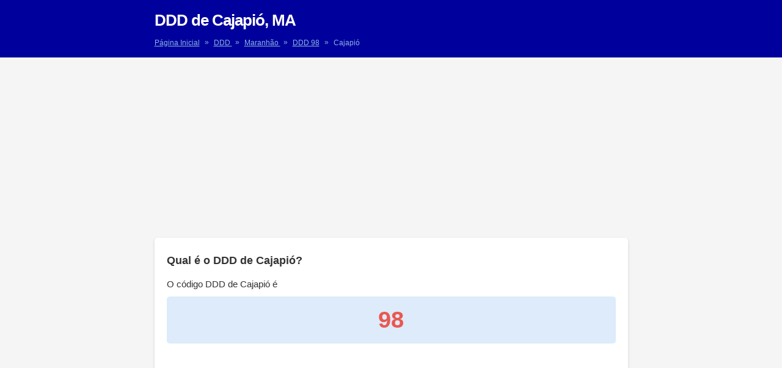

--- FILE ---
content_type: text/html; charset=UTF-8
request_url: https://www.codigosddd.com.br/ddd/cajapio/
body_size: 6730
content:
<!DOCTYPE html>
<html lang="pt-BR" class="no-js">
	<head>
		<meta name="viewport" content="width=device-width,initial-scale=1">
		<meta http-equiv="Content-Type" content="text/html; charset=UTF-8" />
		<title>DDD de Cajapió, Maranhão (MA) | Códigos DDD</title>
		<meta name="description" content="Confira qual o DDD de Cajapió. Descubra como ligar para Cajapió (Maranhão) de qualquer lugar do Brasil.">
		<link rel="preconnect" href="//adservice.google.com">
		<link rel="preconnect" href="//securepubads.g.doubleclick.net">
		<link rel="preconnect" href="//stats.g.doubleclick.net">
		<link rel="preconnect" href="//tpc.googlesyndication.com">
		<link rel="preconnect" href="//pagead2.googlesyndication.com">
		<link rel="dns-prefetch" href="//connect.facebook.net">
		<link rel="canonical" href="https://www.codigosddd.com.br/ddd/cajapio/">
		<link rel="icon" type="image/png" href="https://www.codigosddd.com.br/favicon.png" sizes="32x32">
		<link rel="icon" type="image/png" href="https://www.codigosddd.com.br/android-chrome-192x192.png" sizes="192x192">
		<link rel="manifest" href="https://www.codigosddd.com.br/manifest.json">
		<meta name="theme-color" content="#ffffff">
		<meta property="fb:pages" content="1437434086570227">
		<meta property="fb:app_id" content="448084702258473">
		<meta property="og:type" content="article">
		<meta property="og:site_name" content="Códigos DDD">
		<meta property="og:image" content="https://www.codigosddd.com.br/ogimage.webp">
		<meta property="og:url" content="https://www.codigosddd.com.br/ddd/cajapio/">
		<meta property="og:title" content="DDD de Cajapió, Maranhão - Códigos DDD">
		<meta property="og:description" content="Confira qual o DDD de Cajapió. Descubra como ligar para Cajapió (Maranhão) de qualquer lugar do Brasil.">
		<meta property="og:locale" content="pt_br">
		<meta http-equiv="X-UA-Compatible" content="IE=edge">
		<style>body{font-family:-apple-system,BlinkMacSystemFont,Segoe UI,Roboto,Noto Sans,Ubuntu,Droid Sans,Helvetica Neue,sans-serif;font-size:15px;line-height:1.44;color:#333;margin:0;background:#f5f5f5}*,:after,:before{box-sizing:border-box}p{margin:10px 0}a{color:#0c5fb2;text-decoration:none}a:focus,a:hover{border:0;color:#000;cursor:pointer;text-decoration:underline}.sf{display:-webkit-box;display:-webkit-flex;display:-ms-flexbox;display:flex;-webkit-flex-wrap:wrap;-ms-flex-wrap:wrap;flex-wrap:wrap}.sb{-webkit-justify-content:space-between;justify-content:space-between}ul{padding:0;list-style:none}header{background-color:#00009c;padding:15px}main{margin:15px 5px 0}h1{color:#fff;letter-spacing:-1px;margin:0;font-size:20px}h2{font-size:18px}h3{font-size:15px}.bc{color:#8bb3e4;font-size:12px;margin:10px 0 0}.bc a{color:#8bb3e4;text-decoration:underline}.bc span{position:relative;bottom:1px;margin:0 5px}.poli{text-align:center}.links{margin:50px 0 70px}section{max-width:100%;border-bottom:1px solid #e5e5e5;background:#fff;-moz-border-radius:5px;border-radius:5px;padding:10px 20px;margin-bottom:20px;-webkit-box-shadow:0 2px 4px rgba(0,0,0,0.15);box-shadow:0 2px 4px rgba(0,0,0,0.15)}section ul{font-size:0}section ul li{display:inline-block;margin:0 30px 0 0;font-size:15px;padding:15px 0;width:calc(50% - 15px);border-bottom:1px solid #eee}section ul li:nth-child(2n+2){margin:0}.ddds li a{text-decoration:underline}ul#oper{list-style:initial;padding:inherit}#oper li{width:100%;display:list-item}footer,.ddd{text-align:center}.ddd{display:block;font-size:2.5em;line-height:1;color:#e95850;background-color:#ddebfa;padding:20px 0;margin:10px 0;border-radius:5px;-moz-border-radius:5px}footer{text-transform:uppercase;font-size:.75em;padding:0 20px 15px}.soc{text-align:center;padding:20px 0}.soc button{border-radius:3px;-webkit-box-flex:1;-ms-flex:1;flex:1;margin-left:7px;background-size:20px;border:0;padding:6px;cursor:pointer}.soc .fb{min-width:125px;background:#4267b2 url("data:image/svg+xml;charset=utf-8,%3Csvg xmlns='http://www.w3.org/2000/svg' viewBox='0 0 512 512'%3E%3Cpath fill='%23fff' d='M211.9 197.4h-36.7v59.9h36.7v175.8h70.5V256.5h49.2l5.2-59.1h-54.4v-33.7c0-13.9 2.8-19.5 16.3-19.5h38.2V82.9h-48.8c-52.5 0-76.1 23.1-76.1 67.3-.1 38.6-.1 47.2-.1 47.2z'/%3E%3C/svg%3E") no-repeat 4px center/20px;color:#fff;margin-left:0;padding-left:18px}.soc .tw{background:#1da1f2 url("data:image/svg+xml;charset=utf-8,%3Csvg xmlns='http://www.w3.org/2000/svg' width='400' height='400'%3E%3Cg fill='none' fill-rule='evenodd'%3E%3Cpath d='M0 0h400v400H0z'/%3E%3Cpath fill='%23FFF' fill-rule='nonzero' d='M153.62 301.59c94.34 0 145.94-78.16 145.94-145.94 0-2.22 0-4.43-.15-6.63A104.36 104.36 0 0 0 325 122.47a102.38 102.38 0 0 1-29.46 8.07 51.47 51.47 0 0 0 22.55-28.37 102.79 102.79 0 0 1-32.57 12.45c-15.9-16.906-41.163-21.044-61.625-10.093-20.461 10.95-31.032 34.266-25.785 56.873A145.62 145.62 0 0 1 92.4 107.81c-13.614 23.436-6.66 53.419 15.88 68.47A50.91 50.91 0 0 1 85 169.86v.65c.007 24.416 17.218 45.445 41.15 50.28a51.21 51.21 0 0 1-23.16.88c6.72 20.894 25.976 35.208 47.92 35.62a102.92 102.92 0 0 1-63.7 22 104.41 104.41 0 0 1-12.21-.74 145.21 145.21 0 0 0 78.62 23'/%3E%3C/g%3E%3C/svg%3E") no-repeat center/20px}.soc .wa{background:#25d366 url("data:image/svg+xml;charset=utf-8,%3Csvg xmlns='http://www.w3.org/2000/svg' width='46' height='46'%3E%3Cpath fill='%23FFF' d='M35.4 10.4C32 6.9 27.3 5 22.5 5 12.3 5 4.1 13.3 4.2 23.4c0 3.2.9 6.3 2.4 9.1L4 42l9.7-2.5c2.7 1.5 5.7 2.2 8.7 2.2 10.1 0 18.3-8.3 18.3-18.4 0-4.9-1.9-9.5-5.3-12.9zM22.5 38.6c-2.7 0-5.4-.7-7.7-2.1l-.6-.3-5.8 1.5L9.9 32l-.4-.6c-4.4-7.1-2.3-16.5 4.9-20.9 7.2-4.4 16.5-2.3 20.9 4.9 4.4 7.2 2.3 16.5-4.9 20.9-2.3 1.5-5.1 2.3-7.9 2.3zm8.8-11.1l-1.1-.5s-1.6-.7-2.6-1.2c-.1 0-.2-.1-.3-.1-.3 0-.5.1-.7.2 0 0-.1.1-1.5 1.7-.1.2-.3.3-.5.3h-.1c-.1 0-.3-.1-.4-.2l-.5-.2c-1.1-.5-2.1-1.1-2.9-1.9-.2-.2-.5-.4-.7-.6-.7-.7-1.4-1.5-1.9-2.4l-.1-.2c-.1-.1-.1-.2-.2-.4 0-.2 0-.4.1-.5 0 0 .4-.5.7-.8.2-.2.3-.5.5-.7.2-.3.3-.7.2-1-.1-.5-1.3-3.2-1.6-3.8-.2-.3-.4-.4-.7-.5h-1.1c-.2 0-.4.1-.6.1l-.1.1c-.2.1-.4.3-.6.4-.2.2-.3.4-.5.6-.7.9-1.1 2-1.1 3.1 0 .8.2 1.6.5 2.3l.1.3c.9 1.9 2.1 3.6 3.7 5.1l.4.4c.3.3.6.5.8.8 2.1 1.8 4.5 3.1 7.2 3.8.3.1.7.1 1 .2h1c.5 0 1.1-.2 1.5-.4.3-.2.5-.2.7-.4l.2-.2c.2-.2.4-.3.6-.5.2-.2.4-.4.5-.6.2-.4.3-.9.4-1.4v-.7s-.1-.1-.3-.2z'/%3E%3C/svg%3E") no-repeat center/20px}.w{margin:20px 0;text-align:center}.adtopo{display:block;height:300px}.notice{border-left:4px solid #ffb900;background:#fff3cd;padding:10px}.updated{margin-top:15px;font-size:smaller}@media (min-width: 768px){.adtopo{display:inline-block;margin:0 auto;width:970px;height:250px}main{max-width:775px;margin:20px auto 0}.c{max-width:775px;margin:0 auto}h1{font-size:26px}h2{font-size:18px}h3{font-size:16px}.c a{margin:0}section ul li{width:calc(33.3333% - 20px)}section ul li:nth-child(2n+2){margin:0 30px 0 0}section ul li:nth-child(3n+3){margin:0}}</style>
				
				<script async src="https://pagead2.googlesyndication.com/pagead/js/adsbygoogle.js?client=ca-pub-5222497117734132" crossorigin="anonymous"></script>
		<script>(function(w,d,s,l,i){w[l]=w[l]||[];w[l].push({'gtm.start':new Date().getTime(),event:'gtm.js'});var f=d.getElementsByTagName(s)[0],j=d.createElement(s),dl=l!='dataLayer'?'&l='+l:'';j.async=true;j.src='https://www.googletagmanager.com/gtm.js?id='+i+dl;f.parentNode.insertBefore(j,f);})(window,document,'script','dataLayer','GTM-5MC262L');</script>
	</head>
	
	<body class="ddd_cpt-template-default single single-ddd_cpt postid-1215">
		<noscript><iframe src="https://www.googletagmanager.com/ns.html?id=GTM-5MC262L" height="0" width="0" style="display:none;visibility:hidden"></iframe></noscript>
		
		<header>
			<div class="c">
								<h1>DDD de Cajapió, MA</h1>
				<p class="bc">
					<a href="https://www.codigosddd.com.br">Página Inicial</a>
					<span>»</span>
					<a href="https://www.codigosddd.com.br/ddd/">
						DDD
					</a>
					<span>»</span>
					<a href="https://www.codigosddd.com.br/ddd/maranhao/">
						Maranhão					</a>
					<span>»</span>
					<a href="https://www.codigosddd.com.br/ddd/maranhao/ddd-98/">DDD 98</a>
					<span>»</span>
					Cajapió				</p>
			</div>
		</header>
		<div class="w">
			<ins class="adsbygoogle adtopo" data-ad-client="ca-pub-5222497117734132" data-ad-slot="2304509260"></ins><script>(adsbygoogle = window.adsbygoogle || []).push({});</script>
		</div>
		<main>	
			<section>
				<h2>Qual é o DDD de Cajapió?</h2>
				<p>O código DDD de Cajapió é <strong class="ddd">98</strong></p>
				<ins class="adsbygoogle links" style="display:block" data-ad-client="ca-pub-5222497117734132" data-ad-slot="4359050140" data-ad-format="link"></ins><script>(adsbygoogle = window.adsbygoogle || []).push({});</script>
								<p class="updated">Última atualização em 25 de novembro de 2022 de acordo com Resolução nº 749, de março de 2022 da <a href="https://informacoes.anatel.gov.br/legislacao/resolucoes/2022/1641-resolucao-749" rel="nofollow noopener">Anatel</a>.</p>
			</section>
			<section>
				<h2>Como ligar para a cidade de Cajapió</h2>
				<p>Para ligar para Cajapió utilize os exemplos para ligações interurbanas conforme o modelo.</p>
				<p>Coloque um 0 na frente, o código de sua operadora, o código DDD e o número para o qual deseja ligar.</p>
				<h3>Ligação para um número de Cajapió a partir de qualquer cidade do Brasil:</h3>
				<p>0 + <a href="https://www.codigosddd.com.br/operadoras-telefone/">Código da operadora</a> + <a href="https://www.codigosddd.com.br/ddd/maranhao/ddd-98/" title="DDD 98">98</a> + Número de telefone</p>
				<h3>Ligação a cobrar para um número de Cajapió a partir de qualquer cidade do Brasil:</h3>
				<p>90 + <a href="https://www.codigosddd.com.br/operadoras-telefone/">Código da operadora</a> + <a href="https://www.codigosddd.com.br/ddd/maranhao/ddd-98/" title="DDD 98">98</a> + Número de telefone</p>
				<ul id="oper">
					<li>Ligar para Cajapió utilizando seu telefone VIVO: 015 98 + telefone</li>
					<li>Ligar para Cajapió utilizando seu telefone TIM: 041 98 + telefone</li>
					<li>Ligar para Cajapió utilizando seu telefone CLARO: 021 98 + telefone</li>
					<li>Ligar para Cajapió utilizando seu telefone GVT: 025 98 + telefone</li>
					<li>Ligar para Cajapió utilizando seu telefone OI: 031 98 + telefone</li>
					<li>Ligar para Cajapió utilizando seu telefone CTBC: 012 98 + telefone</li>
				</ul>
				<ins class="adsbygoogle links" style="display:block" data-ad-client="ca-pub-5222497117734132" data-ad-slot="4021304142" data-ad-format="auto"></ins><script>(adsbygoogle = window.adsbygoogle || []).push({});</script>
			</section>
			<section>
				<h2>Considera que isto foi útil?</h2>
				<p>Criamos esta página para que você possa encontrar de forma fácil o código DDD ou o prefixo das cidades e dos estados do Brasil (neste caso o <strong>DDD da cidade de Cajapió</strong>). Se você achar que é útil, você pode nos deixar um 'Curtir' ou '+1', compartilhar nas redes sociais, ou obter um link em seu site. Obrigado por nos ajudar a melhorar e divulgar o codigosDDD.com.br!</p>
				<div class="soc sf">
					<button class="sharer fb" data-sharer="facebook" data-url="https://www.codigosddd.com.br/ddd/cajapio/" aria-label="Compartilhar no Facebook">Compartilhar</button>
					<button class="sharer tw" data-sharer="twitter" data-url="https://www.codigosddd.com.br/ddd/cajapio/" data-title="DDD de Cajapió" aria-label="Compartilhar no Twitter"></button>
					<button class="sharer wa" data-sharer="whatsapp" data-url="https://www.codigosddd.com.br/ddd/cajapio/" aria-label="Enviar pelo Whatsapp"></button>
				</div>
			</section>

			
			
			<section class="ddds">
				<h2>Todos DDD do estado Maranhão:</h2>
				<ul>
											<li>
							<a href="https://www.codigosddd.com.br/ddd/maranhao/ddd-98/">
								DDD 98							</a>
						</li>
											<li>
							<a href="https://www.codigosddd.com.br/ddd/maranhao/ddd-99/">
								DDD 99							</a>
						</li>
									</ul>
			</section>
						
			<section class="ddds">
	<h2>Todos os códigos DDD do Brasil</h2>
	<p>Selecione para exibir a lista de cidades com o DDD escolhido:</p>

	<ul>
		<li><a href="https://www.codigosddd.com.br/ddd/sao-paulo/ddd-11/" title="Ver todas as cidades com DDD 11">DDD 11</a></li><li><a href="https://www.codigosddd.com.br/ddd/sao-paulo/ddd-12/" title="Ver todas as cidades com DDD 12">DDD 12</a></li><li><a href="https://www.codigosddd.com.br/ddd/sao-paulo/ddd-13/" title="Ver todas as cidades com DDD 13">DDD 13</a></li><li><a href="https://www.codigosddd.com.br/ddd/sao-paulo/ddd-14/" title="Ver todas as cidades com DDD 14">DDD 14</a></li><li><a href="https://www.codigosddd.com.br/ddd/sao-paulo/ddd-15/" title="Ver todas as cidades com DDD 15">DDD 15</a></li><li><a href="https://www.codigosddd.com.br/ddd/sao-paulo/ddd-16/" title="Ver todas as cidades com DDD 16">DDD 16</a></li><li><a href="https://www.codigosddd.com.br/ddd/sao-paulo/ddd-17/" title="Ver todas as cidades com DDD 17">DDD 17</a></li><li><a href="https://www.codigosddd.com.br/ddd/sao-paulo/ddd-18/" title="Ver todas as cidades com DDD 18">DDD 18</a></li><li><a href="https://www.codigosddd.com.br/ddd/sao-paulo/ddd-19/" title="Ver todas as cidades com DDD 19">DDD 19</a></li><li><a href="https://www.codigosddd.com.br/ddd/rio-de-janeiro/ddd-21/" title="Ver todas as cidades com DDD 21">DDD 21</a></li><li><a href="https://www.codigosddd.com.br/ddd/rio-de-janeiro/ddd-22/" title="Ver todas as cidades com DDD 22">DDD 22</a></li><li><a href="https://www.codigosddd.com.br/ddd/rio-de-janeiro/ddd-24/" title="Ver todas as cidades com DDD 24">DDD 24</a></li><li><a href="https://www.codigosddd.com.br/ddd/espirito-santo/ddd-27/" title="Ver todas as cidades com DDD 27">DDD 27</a></li><li><a href="https://www.codigosddd.com.br/ddd/espirito-santo/ddd-28/" title="Ver todas as cidades com DDD 28">DDD 28</a></li><li><a href="https://www.codigosddd.com.br/ddd/minas-gerais/ddd-31/" title="Ver todas as cidades com DDD 31">DDD 31</a></li><li><a href="https://www.codigosddd.com.br/ddd/minas-gerais/ddd-32/" title="Ver todas as cidades com DDD 32">DDD 32</a></li><li><a href="https://www.codigosddd.com.br/ddd/minas-gerais/ddd-33/" title="Ver todas as cidades com DDD 33">DDD 33</a></li><li><a href="https://www.codigosddd.com.br/ddd/minas-gerais/ddd-34/" title="Ver todas as cidades com DDD 34">DDD 34</a></li><li><a href="https://www.codigosddd.com.br/ddd/minas-gerais/ddd-35/" title="Ver todas as cidades com DDD 35">DDD 35</a></li><li><a href="https://www.codigosddd.com.br/ddd/minas-gerais/ddd-37/" title="Ver todas as cidades com DDD 37">DDD 37</a></li><li><a href="https://www.codigosddd.com.br/ddd/minas-gerais/ddd-38/" title="Ver todas as cidades com DDD 38">DDD 38</a></li><li><a href="https://www.codigosddd.com.br/ddd/parana/ddd-41/" title="Ver todas as cidades com DDD 41">DDD 41</a></li><li><a href="https://www.codigosddd.com.br/ddd/parana/ddd-42/" title="Ver todas as cidades com DDD 42">DDD 42</a></li><li><a href="https://www.codigosddd.com.br/ddd/parana/ddd-43/" title="Ver todas as cidades com DDD 43">DDD 43</a></li><li><a href="https://www.codigosddd.com.br/ddd/parana/ddd-44/" title="Ver todas as cidades com DDD 44">DDD 44</a></li><li><a href="https://www.codigosddd.com.br/ddd/parana/ddd-45/" title="Ver todas as cidades com DDD 45">DDD 45</a></li><li><a href="https://www.codigosddd.com.br/ddd/parana/ddd-46/" title="Ver todas as cidades com DDD 46">DDD 46</a></li><li><a href="https://www.codigosddd.com.br/ddd/santa-catarina/ddd-47/" title="Ver todas as cidades com DDD 47">DDD 47</a></li><li><a href="https://www.codigosddd.com.br/ddd/santa-catarina/ddd-48/" title="Ver todas as cidades com DDD 48">DDD 48</a></li><li><a href="https://www.codigosddd.com.br/ddd/santa-catarina/ddd-49/" title="Ver todas as cidades com DDD 49">DDD 49</a></li><li><a href="https://www.codigosddd.com.br/ddd/rio-grande-do-sul/ddd-51/" title="Ver todas as cidades com DDD 51">DDD 51</a></li><li><a href="https://www.codigosddd.com.br/ddd/rio-grande-do-sul/ddd-53/" title="Ver todas as cidades com DDD 53">DDD 53</a></li><li><a href="https://www.codigosddd.com.br/ddd/rio-grande-do-sul/ddd-54/" title="Ver todas as cidades com DDD 54">DDD 54</a></li><li><a href="https://www.codigosddd.com.br/ddd/rio-grande-do-sul/ddd-55/" title="Ver todas as cidades com DDD 55">DDD 55</a></li><li><a href="https://www.codigosddd.com.br/ddd/goias/ddd-61/" title="Ver todas as cidades com DDD 61">DDD 61</a></li><li><a href="https://www.codigosddd.com.br/ddd/goias/ddd-62/" title="Ver todas as cidades com DDD 62">DDD 62</a></li><li><a href="https://www.codigosddd.com.br/ddd/tocantins/ddd-63/" title="Ver todas as cidades com DDD 63">DDD 63</a></li><li><a href="https://www.codigosddd.com.br/ddd/goias/ddd-64/" title="Ver todas as cidades com DDD 64">DDD 64</a></li><li><a href="https://www.codigosddd.com.br/ddd/mato-grosso/ddd-65/" title="Ver todas as cidades com DDD 65">DDD 65</a></li><li><a href="https://www.codigosddd.com.br/ddd/mato-grosso/ddd-66/" title="Ver todas as cidades com DDD 66">DDD 66</a></li><li><a href="https://www.codigosddd.com.br/ddd/mato-grosso-do-sul/ddd-67/" title="Ver todas as cidades com DDD 67">DDD 67</a></li><li><a href="https://www.codigosddd.com.br/ddd/acre/ddd-68/" title="Ver todas as cidades com DDD 68">DDD 68</a></li><li><a href="https://www.codigosddd.com.br/ddd/rondonia/ddd-69/" title="Ver todas as cidades com DDD 69">DDD 69</a></li><li><a href="https://www.codigosddd.com.br/ddd/bahia/ddd-71/" title="Ver todas as cidades com DDD 71">DDD 71</a></li><li><a href="https://www.codigosddd.com.br/ddd/bahia/ddd-73/" title="Ver todas as cidades com DDD 73">DDD 73</a></li><li><a href="https://www.codigosddd.com.br/ddd/bahia/ddd-74/" title="Ver todas as cidades com DDD 74">DDD 74</a></li><li><a href="https://www.codigosddd.com.br/ddd/bahia/ddd-75/" title="Ver todas as cidades com DDD 75">DDD 75</a></li><li><a href="https://www.codigosddd.com.br/ddd/bahia/ddd-77/" title="Ver todas as cidades com DDD 77">DDD 77</a></li><li><a href="https://www.codigosddd.com.br/ddd/sergipe/ddd-79/" title="Ver todas as cidades com DDD 79">DDD 79</a></li><li><a href="https://www.codigosddd.com.br/ddd/pernambuco/ddd-81/" title="Ver todas as cidades com DDD 81">DDD 81</a></li><li><a href="https://www.codigosddd.com.br/ddd/alagoas/ddd-82/" title="Ver todas as cidades com DDD 82">DDD 82</a></li><li><a href="https://www.codigosddd.com.br/ddd/paraiba/ddd-83/" title="Ver todas as cidades com DDD 83">DDD 83</a></li><li><a href="https://www.codigosddd.com.br/ddd/rio-grande-do-norte/ddd-84/" title="Ver todas as cidades com DDD 84">DDD 84</a></li><li><a href="https://www.codigosddd.com.br/ddd/ceara/ddd-85/" title="Ver todas as cidades com DDD 85">DDD 85</a></li><li><a href="https://www.codigosddd.com.br/ddd/piaui/ddd-86/" title="Ver todas as cidades com DDD 86">DDD 86</a></li><li><a href="https://www.codigosddd.com.br/ddd/pernambuco/ddd-87/" title="Ver todas as cidades com DDD 87">DDD 87</a></li><li><a href="https://www.codigosddd.com.br/ddd/ceara/ddd-88/" title="Ver todas as cidades com DDD 88">DDD 88</a></li><li><a href="https://www.codigosddd.com.br/ddd/piaui/ddd-89/" title="Ver todas as cidades com DDD 89">DDD 89</a></li><li><a href="https://www.codigosddd.com.br/ddd/para/ddd-91/" title="Ver todas as cidades com DDD 91">DDD 91</a></li><li><a href="https://www.codigosddd.com.br/ddd/amazonas/ddd-92/" title="Ver todas as cidades com DDD 92">DDD 92</a></li><li><a href="https://www.codigosddd.com.br/ddd/para/ddd-93/" title="Ver todas as cidades com DDD 93">DDD 93</a></li><li><a href="https://www.codigosddd.com.br/ddd/para/ddd-94/" title="Ver todas as cidades com DDD 94">DDD 94</a></li><li><a href="https://www.codigosddd.com.br/ddd/roraima/ddd-95/" title="Ver todas as cidades com DDD 95">DDD 95</a></li><li><a href="https://www.codigosddd.com.br/ddd/amapa/ddd-96/" title="Ver todas as cidades com DDD 96">DDD 96</a></li><li><a href="https://www.codigosddd.com.br/ddd/amazonas/ddd-97/" title="Ver todas as cidades com DDD 97">DDD 97</a></li><li><a href="https://www.codigosddd.com.br/ddd/maranhao/ddd-98/" title="Ver todas as cidades com DDD 98">DDD 98</a></li><li><a href="https://www.codigosddd.com.br/ddd/maranhao/ddd-99/" title="Ver todas as cidades com DDD 99">DDD 99</a></li>
			</ul>
</section>
			<section class="ddds">
	<h2>Lista de DDD por estado</h2>
	<p>Selecione para exibir a lista de DDD do estado escolhido:</p>
	<ul>
		<li><a href="https://www.codigosddd.com.br/ddd/acre/" title="Ver todos os DDD do estado do Acre">Acre</a></li><li><a href="https://www.codigosddd.com.br/ddd/alagoas/" title="Ver todos os DDD do estado de Alagoas">Alagoas</a></li><li><a href="https://www.codigosddd.com.br/ddd/amapa/" title="Ver todos os DDD do estado do Amapá">Amapá</a></li><li><a href="https://www.codigosddd.com.br/ddd/amazonas/" title="Ver todos os DDD do estado do Amazonas">Amazonas</a></li><li><a href="https://www.codigosddd.com.br/ddd/bahia/" title="Ver todos os DDD do estado da Bahia">Bahia</a></li><li><a href="https://www.codigosddd.com.br/ddd/ceara/" title="Ver todos os DDD do estado do Ceará">Ceará</a></li><li><a href="https://www.codigosddd.com.br/ddd/distrito-federal/" title="Ver todos os DDD do estado do Distrito Federal">Distrito Federal</a></li><li><a href="https://www.codigosddd.com.br/ddd/espirito-santo/" title="Ver todos os DDD do estado do Espírito Santo">Espírito Santo</a></li><li><a href="https://www.codigosddd.com.br/ddd/goias/" title="Ver todos os DDD do estado de Goiás">Goiás</a></li><li><a href="https://www.codigosddd.com.br/ddd/maranhao/" title="Ver todos os DDD do estado do Maranhão">Maranhão</a></li><li><a href="https://www.codigosddd.com.br/ddd/mato-grosso/" title="Ver todos os DDD do estado de Mato Grosso">Mato Grosso</a></li><li><a href="https://www.codigosddd.com.br/ddd/mato-grosso-do-sul/" title="Ver todos os DDD do estado de Mato Grosso do Sul">Mato Grosso do Sul</a></li><li><a href="https://www.codigosddd.com.br/ddd/minas-gerais/" title="Ver todos os DDD do estado de Minas Gerais">Minas Gerais</a></li><li><a href="https://www.codigosddd.com.br/ddd/para/" title="Ver todos os DDD do estado do Pará">Pará</a></li><li><a href="https://www.codigosddd.com.br/ddd/paraiba/" title="Ver todos os DDD do estado de Paraíba">Paraíba</a></li><li><a href="https://www.codigosddd.com.br/ddd/parana/" title="Ver todos os DDD do estado do Paraná">Paraná</a></li><li><a href="https://www.codigosddd.com.br/ddd/pernambuco/" title="Ver todos os DDD do estado de Pernambuco">Pernambuco</a></li><li><a href="https://www.codigosddd.com.br/ddd/piaui/" title="Ver todos os DDD do estado de Piauí">Piauí</a></li><li><a href="https://www.codigosddd.com.br/ddd/rio-de-janeiro/" title="Ver todos os DDD do estado do Rio de Janeiro">Rio de Janeiro</a></li><li><a href="https://www.codigosddd.com.br/ddd/rio-grande-do-norte/" title="Ver todos os DDD do estado do Rio Grande do Norte">Rio Grande do Norte</a></li><li><a href="https://www.codigosddd.com.br/ddd/rio-grande-do-sul/" title="Ver todos os DDD do estado do Rio Grande do Sul">Rio Grande do Sul</a></li><li><a href="https://www.codigosddd.com.br/ddd/rondonia/" title="Ver todos os DDD do estado de Rondônia">Rondônia</a></li><li><a href="https://www.codigosddd.com.br/ddd/roraima/" title="Ver todos os DDD do estado de Roraima">Roraima</a></li><li><a href="https://www.codigosddd.com.br/ddd/santa-catarina/" title="Ver todos os DDD do estado de Santa Catarina">Santa Catarina</a></li><li><a href="https://www.codigosddd.com.br/ddd/sao-paulo/" title="Ver todos os DDD do estado de São Paulo">São Paulo</a></li><li><a href="https://www.codigosddd.com.br/ddd/sergipe/" title="Ver todos os DDD do estado de Sergipe">Sergipe</a></li><li><a href="https://www.codigosddd.com.br/ddd/tocantins/" title="Ver todos os DDD do estado de Tocantins">Tocantins</a></li>
			</ul>
</section>		</main>
				<footer>
			<a href="https://www.codigosddd.com.br/sobre/">Sobre</a> - <a href="https://www.codigosddd.com.br/politica-de-privacidade/">Política de Privacidade</a> - <a href="https://www.codigosddd.com.br/contato/">Contato</a>
		</footer>
	<script>var addEvent=function(object,type,callback){if(object==null||typeof(object)=='undefined') return;if(object.addEventListener){object.addEventListener(type,callback,false);}else if(object.attachEvent){object.attachEvent("on"+type,callback);}else{object["on"+type]=callback;}};const polis=document.getElementsByClassName('poli');if(window.innerWidth<769){for(var i=0;i<polis.length;i++){polis[i].setAttribute('colspan',3);}}(function(window,document){'use strict';var Sharer=function(elem){this.elem=elem;};Sharer.init=function(){var elems=document.querySelectorAll('.sharer'),i,l=elems.length;for(i=0;i<l;i++){elems[i].addEventListener('click',Sharer.add);}};Sharer.add=function(elem){var target=elem.currentTarget||elem.srcElement;var sharer=new Sharer(target);sharer.share();};Sharer.prototype={constructor:Sharer,getValue:function(attr,defaultValue){defaultValue=(defaultValue===undefined)?'':defaultValue;var val=this.elem.getAttribute('data-'+attr);return(val===undefined||val===null)?defaultValue:val;},share:function(){var sharer=this.getValue('sharer').toLowerCase(),sharers={facebook:{shareUrl:'https://www.facebook.com/sharer/sharer.php',params:{u:this.getValue('url')}},googleplus:{shareUrl:'https://plus.google.com/share',params:{url:this.getValue('url')}},linkedin:{shareUrl:'https://www.linkedin.com/shareArticle',params:{url:this.getValue('url'),mini:true}},twitter:{shareUrl:'https://twitter.com/intent/tweet/',params:{text:this.getValue('title'),url:this.getValue('url'),hashtags:this.getValue('hashtags'),via:this.getValue('via')}},email:{shareUrl:'mailto:'+this.getValue('to'),params:{subject:this.getValue('subject'),body:this.getValue('title')+'\n'+this.getValue('url')},isLink:true},whatsapp:{shareUrl:'https://api.whatsapp.com/send',params:{text:this.getValue('title')+' '+this.getValue('url')},isLink:true},pinterest:{shareUrl:'https://www.pinterest.com/pin/create/button/',params:{url:this.getValue('url'),media:this.getValue('image'),description:this.getValue('description')}}},s=sharers[sharer];if(s){s.width=this.getValue('width');s.height=this.getValue('height');}return s!==undefined?this.urlSharer(s):false;},urlSharer:function(sharer){var p=sharer.params||{},keys=Object.keys(p),i,str=keys.length>0?'?':'';for(i=0;i<keys.length;i++){if(str!=='?'){str+='&';}if(p[keys[i]]){str+=keys[i]+'='+encodeURIComponent(p[keys[i]]);}}sharer.shareUrl+=str;if(!sharer.isLink){var popWidth=sharer.width||600,popHeight=sharer.height||480,left=window.innerWidth/2-popWidth/2+window.screenX,top=window.innerHeight/2-popHeight/2+window.screenY,popParams='scrollbars=no, width='+popWidth+', height='+popHeight+', top='+top+', left='+left,newWindow=window.open(sharer.shareUrl,'',popParams);if(window.focus){newWindow.focus();}}else{window.location.href=sharer.shareUrl;}}};if(document.readyState==='complete'||document.readyState!=='loading'){Sharer.init();}else{document.addEventListener('DOMContentLoaded',Sharer.init);}window.addEventListener('page:load',Sharer.init);window.Sharer=Sharer;})(window,document);</script>
	<script defer src="https://static.cloudflareinsights.com/beacon.min.js/vcd15cbe7772f49c399c6a5babf22c1241717689176015" integrity="sha512-ZpsOmlRQV6y907TI0dKBHq9Md29nnaEIPlkf84rnaERnq6zvWvPUqr2ft8M1aS28oN72PdrCzSjY4U6VaAw1EQ==" data-cf-beacon='{"version":"2024.11.0","token":"90842bb1f95c4a168ffe6b62f44ad2a9","r":1,"server_timing":{"name":{"cfCacheStatus":true,"cfEdge":true,"cfExtPri":true,"cfL4":true,"cfOrigin":true,"cfSpeedBrain":true},"location_startswith":null}}' crossorigin="anonymous"></script>
</body>
</html>

--- FILE ---
content_type: text/html; charset=utf-8
request_url: https://www.google.com/recaptcha/api2/aframe
body_size: 133
content:
<!DOCTYPE HTML><html><head><meta http-equiv="content-type" content="text/html; charset=UTF-8"></head><body><script nonce="oHmwNMt6ecWwwdz5yg0oig">/** Anti-fraud and anti-abuse applications only. See google.com/recaptcha */ try{var clients={'sodar':'https://pagead2.googlesyndication.com/pagead/sodar?'};window.addEventListener("message",function(a){try{if(a.source===window.parent){var b=JSON.parse(a.data);var c=clients[b['id']];if(c){var d=document.createElement('img');d.src=c+b['params']+'&rc='+(localStorage.getItem("rc::a")?sessionStorage.getItem("rc::b"):"");window.document.body.appendChild(d);sessionStorage.setItem("rc::e",parseInt(sessionStorage.getItem("rc::e")||0)+1);localStorage.setItem("rc::h",'1769205533750');}}}catch(b){}});window.parent.postMessage("_grecaptcha_ready", "*");}catch(b){}</script></body></html>

--- FILE ---
content_type: application/javascript; charset=utf-8
request_url: https://fundingchoicesmessages.google.com/f/AGSKWxXd-2MnUcfCkhnRyPS58U1Ycjcgz95txijakw5-vtVrDjLnabp_jNEfE4UXlHTBijUzoq6kyimppPQaOP1ZgPwz1BXiobZXH4MZTcZK6nQUK7Lv0A53qcoi8nX6bWZZJNxYhGEUgu1tXcwZ1zDTBjPmv3hLomWRctR7I2Ku1YYtqDnUAad8qduUxbs5/_/ad_bar_=pmd-advertising-/adsrc300./468-banner./adslug_
body_size: -1288
content:
window['7764d198-7d57-4b09-8d03-f9be39327a90'] = true;